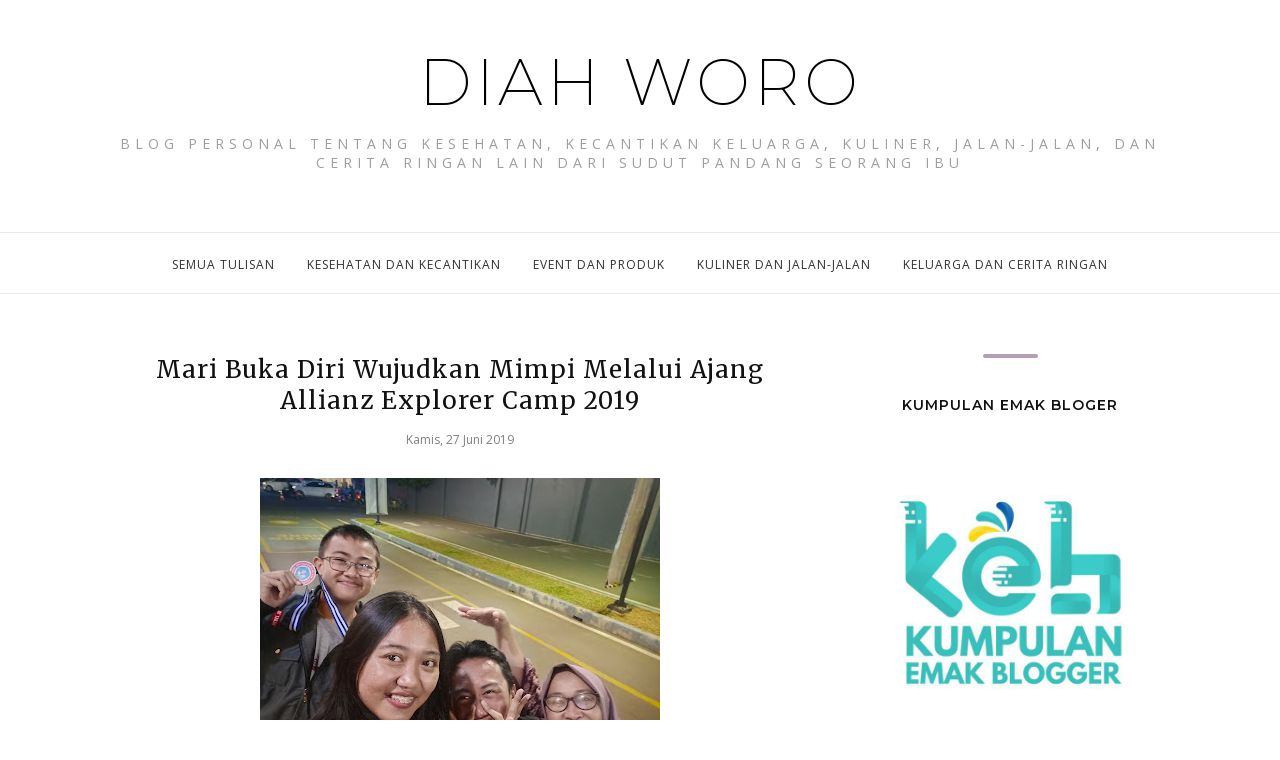

--- FILE ---
content_type: text/javascript; charset=UTF-8
request_url: https://www.warawiriworo.com/feeds/posts/summary/?callback=jQuery112009119615913434926_1768917002308&category=event+dan+produk&max-results=5&alt=json-in-script
body_size: 3849
content:
// API callback
jQuery112009119615913434926_1768917002308({"version":"1.0","encoding":"UTF-8","feed":{"xmlns":"http://www.w3.org/2005/Atom","xmlns$openSearch":"http://a9.com/-/spec/opensearchrss/1.0/","xmlns$blogger":"http://schemas.google.com/blogger/2008","xmlns$georss":"http://www.georss.org/georss","xmlns$gd":"http://schemas.google.com/g/2005","xmlns$thr":"http://purl.org/syndication/thread/1.0","id":{"$t":"tag:blogger.com,1999:blog-1128969631398888018"},"updated":{"$t":"2026-01-17T04:00:34.287-08:00"},"category":[{"term":"event dan produk"},{"term":"keluarga dan cerita ringan"},{"term":"kesehatan dan kecantikan"},{"term":"Kuliner dan Jalan-jalan"},{"term":"crafts"},{"term":"Kreasi"},{"term":"jalan-jalan"},{"term":"jalan\u0026jajan"},{"term":"keluarga"},{"term":"pelesir"},{"term":"flanel"},{"term":"kitchen"},{"term":"lifestyle"},{"term":"masakan"},{"term":"shop"},{"term":"souvenir"},{"term":"bahan herbal kiranti"},{"term":"flannel"},{"term":"gayahidup"},{"term":"handmade"},{"term":"handuk"},{"term":"kaos"}],"title":{"type":"text","$t":"Diah Woro"},"subtitle":{"type":"html","$t":"Blog personal tentang kesehatan, kecantikan keluarga, kuliner, jalan-jalan, dan cerita ringan lain dari sudut pandang seorang ibu"},"link":[{"rel":"http://schemas.google.com/g/2005#feed","type":"application/atom+xml","href":"https:\/\/www.warawiriworo.com\/feeds\/posts\/summary"},{"rel":"self","type":"application/atom+xml","href":"https:\/\/www.blogger.com\/feeds\/1128969631398888018\/posts\/summary?alt=json-in-script\u0026max-results=5\u0026category=event+dan+produk"},{"rel":"alternate","type":"text/html","href":"https:\/\/www.warawiriworo.com\/search\/label\/event%20dan%20produk"},{"rel":"hub","href":"http://pubsubhubbub.appspot.com/"},{"rel":"next","type":"application/atom+xml","href":"https:\/\/www.blogger.com\/feeds\/1128969631398888018\/posts\/summary?alt=json-in-script\u0026start-index=6\u0026max-results=5\u0026category=event+dan+produk"}],"author":[{"name":{"$t":"Diah Woro Susanti"},"uri":{"$t":"http:\/\/www.blogger.com\/profile\/17500467721540296096"},"email":{"$t":"noreply@blogger.com"},"gd$image":{"rel":"http://schemas.google.com/g/2005#thumbnail","width":"25","height":"32","src":"\/\/blogger.googleusercontent.com\/img\/b\/R29vZ2xl\/AVvXsEiLh0o4hcasfRzwWRO_uGloRBwTGknL_72jW50f_wouYj3zT63yonz6WxsdHheFAmfs3YOt0KOAn_iR3kjy-P8PNvW7JsXiv_J7L2_Nx21j52mQygmFiJAhZA6L3ZZTClA\/s113\/1557905745589.jpg"}}],"generator":{"version":"7.00","uri":"http://www.blogger.com","$t":"Blogger"},"openSearch$totalResults":{"$t":"317"},"openSearch$startIndex":{"$t":"1"},"openSearch$itemsPerPage":{"$t":"5"},"entry":[{"id":{"$t":"tag:blogger.com,1999:blog-1128969631398888018.post-8242831128297990378"},"published":{"$t":"2025-11-30T04:18:00.000-08:00"},"updated":{"$t":"2025-12-11T20:30:22.438-08:00"},"category":[{"scheme":"http://www.blogger.com/atom/ns#","term":"event dan produk"},{"scheme":"http://www.blogger.com/atom/ns#","term":"keluarga dan cerita ringan"}],"title":{"type":"text","$t":"Mengapa Saya Pilih Cincin Emas Muda sebagai Tabungan Cantik Jangka Panjang"},"summary":{"type":"text","$t":"\u0026nbsp;Emas muda\u0026nbsp;Halo, teman-teman! Apa kabar?Kali ini, saya mau curhat tentang dilema keuangan yang sering kita hadapi: bagaimana menyeimbangkan keinginan hati dan logika investasi?Beberapa waktu lalu, saya baru saja menerima rezeki berupa fee dari pekerjaan yang lumayan menyenangkan. Tapi, rezeki ini datang bersamaan dengan godaan besar: emas perhiasan!Godaan ini bukan tanpa alasan. Sejak "},"link":[{"rel":"replies","type":"application/atom+xml","href":"https:\/\/www.warawiriworo.com\/feeds\/8242831128297990378\/comments\/default","title":"Posting Komentar"},{"rel":"replies","type":"text/html","href":"https:\/\/www.warawiriworo.com\/2025\/12\/emas-muda-investasi-perhiasan-tabungan-cantik.html#comment-form","title":"14 Komentar"},{"rel":"edit","type":"application/atom+xml","href":"https:\/\/www.blogger.com\/feeds\/1128969631398888018\/posts\/default\/8242831128297990378"},{"rel":"self","type":"application/atom+xml","href":"https:\/\/www.blogger.com\/feeds\/1128969631398888018\/posts\/default\/8242831128297990378"},{"rel":"alternate","type":"text/html","href":"https:\/\/www.warawiriworo.com\/2025\/12\/emas-muda-investasi-perhiasan-tabungan-cantik.html","title":"Mengapa Saya Pilih Cincin Emas Muda sebagai Tabungan Cantik Jangka Panjang"}],"author":[{"name":{"$t":"Diah Woro Susanti"},"uri":{"$t":"http:\/\/www.blogger.com\/profile\/17500467721540296096"},"email":{"$t":"noreply@blogger.com"},"gd$image":{"rel":"http://schemas.google.com/g/2005#thumbnail","width":"25","height":"32","src":"\/\/blogger.googleusercontent.com\/img\/b\/R29vZ2xl\/AVvXsEiLh0o4hcasfRzwWRO_uGloRBwTGknL_72jW50f_wouYj3zT63yonz6WxsdHheFAmfs3YOt0KOAn_iR3kjy-P8PNvW7JsXiv_J7L2_Nx21j52mQygmFiJAhZA6L3ZZTClA\/s113\/1557905745589.jpg"}}],"media$thumbnail":{"xmlns$media":"http://search.yahoo.com/mrss/","url":"https:\/\/blogger.googleusercontent.com\/img\/b\/R29vZ2xl\/AVvXsEiYmJIR677LZHhB_tc_Z9pkeQgd27lNMJd5gy9cPqQHD9py5iarQBKDi9oX7KL39hf84ApBxnAOQwF5RgK5P2sweaAncs0jMV58OjhbmkLuJd8PIEhE1963MRelUg0Haazz6dLOuCu-H0u4cnKXjTkgj-_9tMDfUBKjuQ_asJQ6cRIdJTkBFTfqtSIghXdU\/s72-w366-h640-c\/1001855610.png","height":"72","width":"72"},"thr$total":{"$t":"14"}},{"id":{"$t":"tag:blogger.com,1999:blog-1128969631398888018.post-2236853154480890084"},"published":{"$t":"2025-08-15T18:56:00.000-07:00"},"updated":{"$t":"2025-08-18T04:49:45.315-07:00"},"category":[{"scheme":"http://www.blogger.com/atom/ns#","term":"event dan produk"}],"title":{"type":"text","$t":"Bangga Banget! 3 Bulan ini Bikin Saya Punya Ebook dan Belajar Bahasa Inggris"},"summary":{"type":"text","$t":"Ikutan Canva Coaching Series\u0026nbsp;Nggak nyangka, tiga bulan terakhir ini jadi salah satu perjalanan belajar paling berkesan buat saya. Awalnya cuma ikut BloggerHangout Canva Coaching Series bareng Canva Creative Class atau Triple C\u0026nbsp;buat iseng-iseng utak-atik desain, eh ujung-ujungnya malah melahirkan ebook pertama. Dan yang lebih mengejutkan, perjalanan ini juga membawa saya kenalan sama "},"link":[{"rel":"replies","type":"application/atom+xml","href":"https:\/\/www.warawiriworo.com\/feeds\/2236853154480890084\/comments\/default","title":"Posting Komentar"},{"rel":"replies","type":"text/html","href":"https:\/\/www.warawiriworo.com\/2025\/08\/bangga-banget-3-bulan-ini-bikin-saya-punya-ebook-dan-belajar-bahasa-inggris.html#comment-form","title":"2 Komentar"},{"rel":"edit","type":"application/atom+xml","href":"https:\/\/www.blogger.com\/feeds\/1128969631398888018\/posts\/default\/2236853154480890084"},{"rel":"self","type":"application/atom+xml","href":"https:\/\/www.blogger.com\/feeds\/1128969631398888018\/posts\/default\/2236853154480890084"},{"rel":"alternate","type":"text/html","href":"https:\/\/www.warawiriworo.com\/2025\/08\/bangga-banget-3-bulan-ini-bikin-saya-punya-ebook-dan-belajar-bahasa-inggris.html","title":"Bangga Banget! 3 Bulan ini Bikin Saya Punya Ebook dan Belajar Bahasa Inggris"}],"author":[{"name":{"$t":"Diah Woro Susanti"},"uri":{"$t":"http:\/\/www.blogger.com\/profile\/17500467721540296096"},"email":{"$t":"noreply@blogger.com"},"gd$image":{"rel":"http://schemas.google.com/g/2005#thumbnail","width":"25","height":"32","src":"\/\/blogger.googleusercontent.com\/img\/b\/R29vZ2xl\/AVvXsEiLh0o4hcasfRzwWRO_uGloRBwTGknL_72jW50f_wouYj3zT63yonz6WxsdHheFAmfs3YOt0KOAn_iR3kjy-P8PNvW7JsXiv_J7L2_Nx21j52mQygmFiJAhZA6L3ZZTClA\/s113\/1557905745589.jpg"}}],"media$thumbnail":{"xmlns$media":"http://search.yahoo.com/mrss/","url":"https:\/\/blogger.googleusercontent.com\/img\/b\/R29vZ2xl\/AVvXsEi8ZAzwLu4BnKo5S99lgxOiBTb-2aIzajcTlke1sxYAU_k0JUshKi73VP6xOIcOr1j7b0zz8wdiafo8FLYCgHVAVjA3CnTabbJ9WcdjTjJYsQlzHrTtjKdSydkbXJi5yfClCnaEDt__xHohcH3DceWFLBGXZsz_ADplgr4yTBdmXUKrd3IHu8MZgsvrECO8\/s72-w480-h640-c\/1001248084.jpg","height":"72","width":"72"},"thr$total":{"$t":"2"}},{"id":{"$t":"tag:blogger.com,1999:blog-1128969631398888018.post-7949556464631903011"},"published":{"$t":"2025-06-28T18:30:00.000-07:00"},"updated":{"$t":"2025-06-29T18:36:07.748-07:00"},"category":[{"scheme":"http://www.blogger.com/atom/ns#","term":"event dan produk"},{"scheme":"http://www.blogger.com/atom/ns#","term":"keluarga dan cerita ringan"}],"title":{"type":"text","$t":"Merajut Doa Jadi Nyata Lewat Tabungan Emas BSI"},"summary":{"type":"text","$t":"Wujudkan impian pergi Umrah dan Haji dengan Tabungan Emas BSI\nAda satu doa yang hampir selalu saya bisikkan setiap selesai salat. Bukan tentang rezeki yang melimpah atau hidup yang nyaman, tapi tentang sebuah perjalanan: semoga saya bisa pergi umrah dan menunaikan ibadah haji. Harapan ini tumbuh sejak lama, bahkan sebelum saya benar-benar paham berapa besar biayanya atau bagaimana caranya.\n"},"link":[{"rel":"replies","type":"application/atom+xml","href":"https:\/\/www.warawiriworo.com\/feeds\/7949556464631903011\/comments\/default","title":"Posting Komentar"},{"rel":"replies","type":"text/html","href":"https:\/\/www.warawiriworo.com\/2025\/06\/merajut-doa-jadi-nyata-lewat-tabungan-emas-bsi.html#comment-form","title":"0 Komentar"},{"rel":"edit","type":"application/atom+xml","href":"https:\/\/www.blogger.com\/feeds\/1128969631398888018\/posts\/default\/7949556464631903011"},{"rel":"self","type":"application/atom+xml","href":"https:\/\/www.blogger.com\/feeds\/1128969631398888018\/posts\/default\/7949556464631903011"},{"rel":"alternate","type":"text/html","href":"https:\/\/www.warawiriworo.com\/2025\/06\/merajut-doa-jadi-nyata-lewat-tabungan-emas-bsi.html","title":"Merajut Doa Jadi Nyata Lewat Tabungan Emas BSI"}],"author":[{"name":{"$t":"Diah Woro Susanti"},"uri":{"$t":"http:\/\/www.blogger.com\/profile\/17500467721540296096"},"email":{"$t":"noreply@blogger.com"},"gd$image":{"rel":"http://schemas.google.com/g/2005#thumbnail","width":"25","height":"32","src":"\/\/blogger.googleusercontent.com\/img\/b\/R29vZ2xl\/AVvXsEiLh0o4hcasfRzwWRO_uGloRBwTGknL_72jW50f_wouYj3zT63yonz6WxsdHheFAmfs3YOt0KOAn_iR3kjy-P8PNvW7JsXiv_J7L2_Nx21j52mQygmFiJAhZA6L3ZZTClA\/s113\/1557905745589.jpg"}}],"media$thumbnail":{"xmlns$media":"http://search.yahoo.com/mrss/","url":"https:\/\/blogger.googleusercontent.com\/img\/b\/R29vZ2xl\/AVvXsEj_yrP5bBObrXW6Jk6NK8kMbGoIiAJ2UjMAHemi8A9YV56U_RnQiRB7FXlR6dZ5jNHPA0UKff6Au-JioKJL-E5rcRDpHsKia857xPMfu6QVWOcKNlXE5FGU2XqlFRwX45jkt0S7cAz2nQVXeOcpB57KXyeDNvpgnaBetA5KDj25sXBFw_6V3QRWh4ITkGGs\/s72-w480-h640-c\/1001234520.jpg","height":"72","width":"72"},"thr$total":{"$t":"0"}},{"id":{"$t":"tag:blogger.com,1999:blog-1128969631398888018.post-4167316810525537574"},"published":{"$t":"2025-06-26T19:37:00.000-07:00"},"updated":{"$t":"2025-06-26T19:37:48.530-07:00"},"category":[{"scheme":"http://www.blogger.com/atom/ns#","term":"event dan produk"}],"title":{"type":"text","$t":"Mulai Investasi yang Aman dan Modal Kecil di Celengan Amartha"},"summary":{"type":"text","$t":"Celengan AmarthaHalo teman-teman, kalian pernah merasa ingin mulai investasi tapi malah mundur duluan, nggak, sih? Saya pun pernah di titik itu. Bukannya nggak mau punya dana masa depan, tapi ada rasa ragu dan bingung—harus mulai dari mana, berapa nominalnya, dan apakah aman?Keinginan punya kebiasaan menyisihkan uang untuk masa depan sebenarnya sudah lama ada. Tapi saya belum menemukan platform "},"link":[{"rel":"replies","type":"application/atom+xml","href":"https:\/\/www.warawiriworo.com\/feeds\/4167316810525537574\/comments\/default","title":"Posting Komentar"},{"rel":"replies","type":"text/html","href":"https:\/\/www.warawiriworo.com\/2025\/06\/mulai-investasi-aman-dan-modal-kecil-di-celengan-amartha.html#comment-form","title":"0 Komentar"},{"rel":"edit","type":"application/atom+xml","href":"https:\/\/www.blogger.com\/feeds\/1128969631398888018\/posts\/default\/4167316810525537574"},{"rel":"self","type":"application/atom+xml","href":"https:\/\/www.blogger.com\/feeds\/1128969631398888018\/posts\/default\/4167316810525537574"},{"rel":"alternate","type":"text/html","href":"https:\/\/www.warawiriworo.com\/2025\/06\/mulai-investasi-aman-dan-modal-kecil-di-celengan-amartha.html","title":"Mulai Investasi yang Aman dan Modal Kecil di Celengan Amartha"}],"author":[{"name":{"$t":"Diah Woro Susanti"},"uri":{"$t":"http:\/\/www.blogger.com\/profile\/17500467721540296096"},"email":{"$t":"noreply@blogger.com"},"gd$image":{"rel":"http://schemas.google.com/g/2005#thumbnail","width":"25","height":"32","src":"\/\/blogger.googleusercontent.com\/img\/b\/R29vZ2xl\/AVvXsEiLh0o4hcasfRzwWRO_uGloRBwTGknL_72jW50f_wouYj3zT63yonz6WxsdHheFAmfs3YOt0KOAn_iR3kjy-P8PNvW7JsXiv_J7L2_Nx21j52mQygmFiJAhZA6L3ZZTClA\/s113\/1557905745589.jpg"}}],"media$thumbnail":{"xmlns$media":"http://search.yahoo.com/mrss/","url":"https:\/\/blogger.googleusercontent.com\/img\/b\/R29vZ2xl\/[base64]\/s72-w474-h640-c\/1001210903.jpg","height":"72","width":"72"},"thr$total":{"$t":"0"}},{"id":{"$t":"tag:blogger.com,1999:blog-1128969631398888018.post-5157452013190632079"},"published":{"$t":"2025-05-15T20:13:00.000-07:00"},"updated":{"$t":"2025-05-20T05:46:02.288-07:00"},"category":[{"scheme":"http://www.blogger.com/atom/ns#","term":"event dan produk"}],"title":{"type":"text","$t":"Kurban Se-ngaruh Itu: Sepotong Daging Bisa Mengubah Hidup Siapa Saja"},"summary":{"type":"text","$t":"Konferensi pers Bincang Hangat Kurban Se-ngaruh itu Dompet DhuafaHai teman-teman, pernah enggak sih kamu mikir, sepotong daging kurban yang kita berikan setiap Idul Adha itu, sebenarnya sampai ke mana? Beneran dimasak jadi gulai dan dinikmati orang-orang yang butuh, atau cuma berhenti di tangan panitia masjid lalu hilang tanpa kabar? Saya juga pernah ada di fase itu—berkurban sekadar transfer, "},"link":[{"rel":"replies","type":"application/atom+xml","href":"https:\/\/www.warawiriworo.com\/feeds\/5157452013190632079\/comments\/default","title":"Posting Komentar"},{"rel":"replies","type":"text/html","href":"https:\/\/www.warawiriworo.com\/2025\/05\/kurban-se-ngaruh-itu-dompet-dhuafa.html#comment-form","title":"21 Komentar"},{"rel":"edit","type":"application/atom+xml","href":"https:\/\/www.blogger.com\/feeds\/1128969631398888018\/posts\/default\/5157452013190632079"},{"rel":"self","type":"application/atom+xml","href":"https:\/\/www.blogger.com\/feeds\/1128969631398888018\/posts\/default\/5157452013190632079"},{"rel":"alternate","type":"text/html","href":"https:\/\/www.warawiriworo.com\/2025\/05\/kurban-se-ngaruh-itu-dompet-dhuafa.html","title":"Kurban Se-ngaruh Itu: Sepotong Daging Bisa Mengubah Hidup Siapa Saja"}],"author":[{"name":{"$t":"Diah Woro Susanti"},"uri":{"$t":"http:\/\/www.blogger.com\/profile\/17500467721540296096"},"email":{"$t":"noreply@blogger.com"},"gd$image":{"rel":"http://schemas.google.com/g/2005#thumbnail","width":"25","height":"32","src":"\/\/blogger.googleusercontent.com\/img\/b\/R29vZ2xl\/AVvXsEiLh0o4hcasfRzwWRO_uGloRBwTGknL_72jW50f_wouYj3zT63yonz6WxsdHheFAmfs3YOt0KOAn_iR3kjy-P8PNvW7JsXiv_J7L2_Nx21j52mQygmFiJAhZA6L3ZZTClA\/s113\/1557905745589.jpg"}}],"media$thumbnail":{"xmlns$media":"http://search.yahoo.com/mrss/","url":"https:\/\/blogger.googleusercontent.com\/img\/b\/R29vZ2xl\/AVvXsEif7sw1FOKQPkWiD7kYpv9rDwHUZ9XXJhlTnC2dBcRFjXf9Z2Zja06vB1-Ezitn90GYwO6L4DNPWrsU2LmrTWWu-Mqt6gburh223enz29gssXEcfKq-nGV9piMnMG_3pb0wWPRN-ZPSR7kwmyyXae_Pvf83bNY9IkkpDrTPRjbSl2dYOt5M0acZqOLaPBOA\/s72-w640-h480-c\/1001128234.jpg","height":"72","width":"72"},"thr$total":{"$t":"21"}}]}});